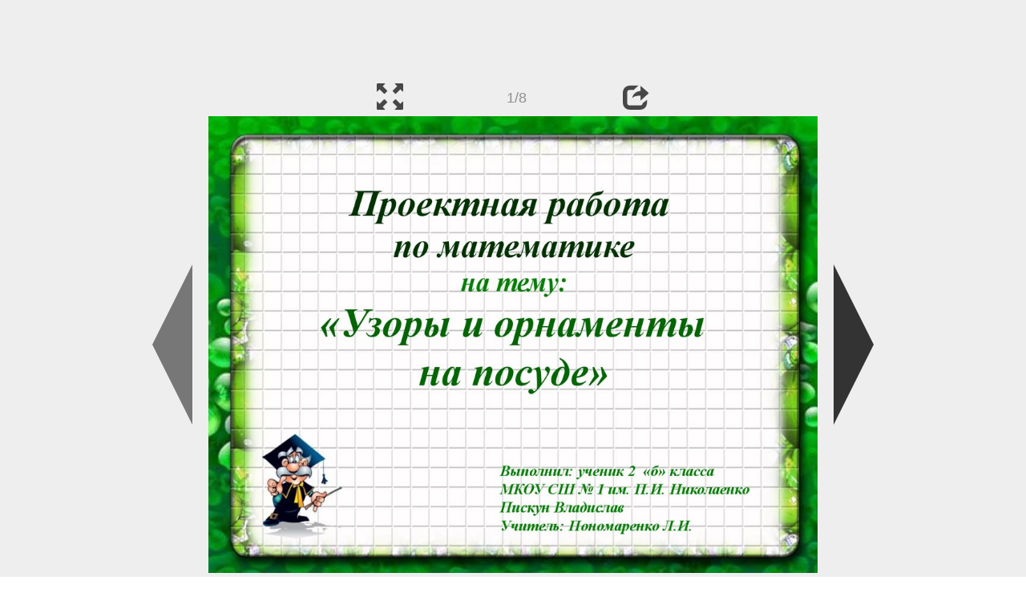

--- FILE ---
content_type: text/html; charset=UTF-8
request_url: https://ppt-online.org/272046
body_size: 5673
content:
<!DOCTYPE html> 
<html>

<head>
	<meta http-equiv="Content-Type" content="text/html; charset=utf-8" />
	<meta http-equiv="X-UA-Compatible" content="IE=Edge">
	<meta name="viewport" content="width=device-width, initial-scale=1.0">
	
	<title>Узоры и орнаменты на посуде - презентация онлайн</title>
	
	<link rel="stylesheet" type="text/css" href="https://cf.ppt-online.org/css/reveal.min.css?v=0.0332" />
	<!--<link rel="stylesheet" type="text/css" href="https://yastatic.net/bootstrap/3.3.4/css/bootstrap.min.css" />
	<link rel="stylesheet" type="text/css" href="https://maxcdn.bootstrapcdn.com/bootstrap/3.3.4/css/bootstrap.min.css" />-->
    <link rel="stylesheet" type="text/css" href="/css/bs/bootstrap.min.css" />
	
	<link rel="stylesheet" type="text/css" href="https://cf.ppt-online.org/css/css.min.css?v=0.01" />
	
	
	<link rel="apple-touch-icon" sizes="152x152" href="https://cf.ppt-online.org/ico152.png">
	<link rel="apple-touch-icon" sizes="144x144" href="https://cf.ppt-online.org/ico144.png">
	<link rel="apple-touch-icon" sizes="120x120" href="https://cf.ppt-online.org/ico120.png">
	<link rel="apple-touch-icon" sizes="114x114" href="https://cf.ppt-online.org/ico114.png">
	<link rel="apple-touch-icon" sizes="57x57" href="https://cf.ppt-online.org/ico57.png">
	<link rel="apple-touch-icon" sizes="72x72" href="https://cf.ppt-online.org/ico72.png">
	<link rel="apple-touch-icon" sizes="60x60" href="https://cf.ppt-online.org/ico60.png">
	<link rel="apple-touch-icon" sizes="76x76" href="https://cf.ppt-online.org/ico76.png">
	<link rel="icon" type="image/png" href="https://cf.ppt-online.org/ico32.png" sizes="32x32">
	<link rel="icon" type="image/png" href="https://cf.ppt-online.org/ico16.png" sizes="16x16">

	<link rel="alternate" hreflang="ru" href="https://ppt-online.org/272046"/>
	<link rel="alternate" hreflang="en" href="https://en.ppt-online.org/272046"/>
	
<link rel="canonical" href="https://ppt-online.org/272046" />
<link rel="preload" as="image" href="https://cf.ppt-online.org/files/slide/9/9pNTgzoRW71QPsqEr5nbFIuU6SyfZ0avBwHdt8/slide-0.jpg" />
<meta property="og:image" content="https://cf.ppt-online.org/files/slide/9/9pNTgzoRW71QPsqEr5nbFIuU6SyfZ0avBwHdt8/slide-0.jpg" />
<meta property="og:title" content="Узоры и орнаменты на посуде - презентация онлайн" />
<meta property="og:url" content="https://ppt-online.org/272046" />
	
	<!--[if lt IE 9]>
		<script src="https://cf.ppt-online.org/js/reveal/html5shiv.js"></script>
	<![endif]-->
	
	<script>
		var sitelang = 'ru';
		if(sitelang != 'ru'){
			var domainPrefix = sitelang + '.' ;
		}else{
			var domainPrefix = '';
		}
	</script>

	<script>
		var cfBase = 'https://cf.ppt-online.org';
		var pptId = '272046';
		var pptTitle = 'Узоры и орнаменты на посуде';
		var imgWidth = 1024;
		var imgHeght = 768;
		var imgRatio = imgWidth / imgHeght;
		var embedMode = false;
		
		var viewPortHeight = Math.max(document.documentElement.clientHeight, window.innerHeight || 0);
		var viewPortWidth = Math.max(document.documentElement.clientWidth, window.innerWidth || 0);
	</script>

	


</head> 
<body>
<div id="wrapper">
<div id="article">





<!-- Yandex.Metrika counter -->
<script type="text/javascript" >
   (function(m,e,t,r,i,k,a){m[i]=m[i]||function(){(m[i].a=m[i].a||[]).push(arguments)};
   m[i].l=1*new Date();
   for (var j = 0; j < document.scripts.length; j++) {if (document.scripts[j].src === r) { return; }}
   k=e.createElement(t),a=e.getElementsByTagName(t)[0],k.async=1,k.src=r,a.parentNode.insertBefore(k,a)})
   (window, document, "script", "https://mc.yandex.ru/metrika/tag.js", "ym");

   ym(99715869, "init", {
        clickmap:true,
        trackLinks:true,
        accurateTrackBounce:true
   });
</script>
<noscript><div><img src="https://mc.yandex.ru/watch/99715869" style="position:absolute; left:-9999px;" alt="" /></div></noscript>
<!-- /Yandex.Metrika counter -->




<div style="text-align:center;">
<style>
.ppt_top { display:inline-block; width: 320px; height: 50px; }
@media(max-width:350px) { .ppt_top { display: none; } }
@media(max-height:400px) { .ppt_top { display: none; } }
@media(min-width:550px) { .ppt_top { width: 468px; height: 60px;} }
@media(min-width:768px) { .ppt_top { width: 728px; height: 90px;} }
@media(min-width:1200px) and (min-height:875px) { .ppt_top { width: 970px; height: 90px;} }
</style>
<script async src="//pagead2.googlesyndication.com/pagead/js/adsbygoogle.js"></script>
<!-- ppt Адаптивный -->
<ins class="adsbygoogle ppt_top"
     data-ad-client="ca-pub-5265468927213493"
     data-ad-slot="5556351824"></ins>
<script>
(adsbygoogle = window.adsbygoogle || []).push({});
</script>


</div>



<div class="navslide noselect" id="navPanel"><div class="navpart left"><div class="iconleft navigate-left" id="pptNavLeft"></div></div><div class="navpart center"><span class="glyphicon glyphicon-fullscreen bootstrapIcon" id="pptNavFull" ></span></div><div class="navpart"></div><div class="navpart center"><span class=" glyphicon glyphicon-share bootstrapIcon" id="pptNavShare"></span></div><div class="navpart right"><div class="iconright navigate-right" id="pptNavRight"></div></div></div>

<div id="shareCode" class="shareCodeUnactive">
<input type="text" id="shareInput" class="form-control" /><script type="text/javascript" src="//yastatic.net/es5-shims/0.0.2/es5-shims.min.js" charset="utf-8" async="async"></script><script type="text/javascript" src="//yastatic.net/share2/share.js" charset="utf-8" async="async"></script><div data-lang="ru" class="ya-share2" data-services="vkontakte,facebook,odnoklassniki,telegram,twitter,blogger,lj"></div>
</div>

	<div id="slidePlaceHolder">
		
		
		
		<div class="reveal" id="revealRootElement"  >
				<div id="bigLeftArrow" class="navigate-left" ></div>
				<!-- Any section element inside of this container is displayed as a slide -->
				<div class="slides"  >			
										<section  data-slide-id="0" style="height: 100%; width:100%;" >
						<img src="https://cf.ppt-online.org/files/slide/9/9pNTgzoRW71QPsqEr5nbFIuU6SyfZ0avBwHdt8/slide-0.jpg"    style="max-width:100%;max-height:100%;" >
						
					</section>
										<section  data-slide-id="1" style="height: 100%; width:100%;" >
						<img src="https://cf.ppt-online.org/files/slide/9/9pNTgzoRW71QPsqEr5nbFIuU6SyfZ0avBwHdt8/slide-1.jpg"    style="max-width:100%;max-height:100%;" >
						
					</section>
										<section  data-slide-id="2" style="height: 100%; width:100%;" >
						<img src="https://cf.ppt-online.org/files/slide/9/9pNTgzoRW71QPsqEr5nbFIuU6SyfZ0avBwHdt8/slide-2.jpg"    style="max-width:100%;max-height:100%;" >
						
					</section>
										<section  data-slide-id="3" style="height: 100%; width:100%;" >
						<img src="" data-src="https://cf.ppt-online.org/files/slide/9/9pNTgzoRW71QPsqEr5nbFIuU6SyfZ0avBwHdt8/slide-3.jpg"    style="max-width:100%;max-height:100%;" >
						
					</section>
										<section  data-slide-id="4" style="height: 100%; width:100%;" >
						<img src="" data-src="https://cf.ppt-online.org/files/slide/9/9pNTgzoRW71QPsqEr5nbFIuU6SyfZ0avBwHdt8/slide-4.jpg"    style="max-width:100%;max-height:100%;" >
						
					</section>
										<section  data-slide-id="5" style="height: 100%; width:100%;" >
						<img src="" data-src="https://cf.ppt-online.org/files/slide/9/9pNTgzoRW71QPsqEr5nbFIuU6SyfZ0avBwHdt8/slide-5.jpg"    style="max-width:100%;max-height:100%;" >
						
					</section>
										<section  data-slide-id="6" style="height: 100%; width:100%;" >
						<img src="" data-src="https://cf.ppt-online.org/files/slide/9/9pNTgzoRW71QPsqEr5nbFIuU6SyfZ0avBwHdt8/slide-6.jpg"    style="max-width:100%;max-height:100%;" >
						
					</section>
										<section  data-slide-id="7" style="height: 100%; width:100%;" >
						<img src="" data-src="https://cf.ppt-online.org/files/slide/9/9pNTgzoRW71QPsqEr5nbFIuU6SyfZ0avBwHdt8/slide-7.jpg"    style="max-width:100%;max-height:100%;" >
						
					</section>
									</div> 
				<div id="bigRightArrow" class="navigate-right" ></div>
		</div>	
	</div> 
	
<noscript>
<div style="text-align:center;">
<img src="https://cf.ppt-online.org/files/slide/9/9pNTgzoRW71QPsqEr5nbFIuU6SyfZ0avBwHdt8/slide-0.jpg" alt="" title="" style="max-width:100%;margin-bottom:10px;" >
<img src="https://cf.ppt-online.org/files/slide/9/9pNTgzoRW71QPsqEr5nbFIuU6SyfZ0avBwHdt8/slide-1.jpg" alt="" title="" style="max-width:100%;margin-bottom:10px;" >
<img src="https://cf.ppt-online.org/files/slide/9/9pNTgzoRW71QPsqEr5nbFIuU6SyfZ0avBwHdt8/slide-2.jpg" alt="" title="" style="max-width:100%;margin-bottom:10px;" >
<img src="https://cf.ppt-online.org/files/slide/9/9pNTgzoRW71QPsqEr5nbFIuU6SyfZ0avBwHdt8/slide-3.jpg" alt="" title="" style="max-width:100%;margin-bottom:10px;" >
<img src="https://cf.ppt-online.org/files/slide/9/9pNTgzoRW71QPsqEr5nbFIuU6SyfZ0avBwHdt8/slide-4.jpg" alt="" title="" style="max-width:100%;margin-bottom:10px;" >
<img src="https://cf.ppt-online.org/files/slide/9/9pNTgzoRW71QPsqEr5nbFIuU6SyfZ0avBwHdt8/slide-5.jpg" alt="" title="" style="max-width:100%;margin-bottom:10px;" >
<img src="https://cf.ppt-online.org/files/slide/9/9pNTgzoRW71QPsqEr5nbFIuU6SyfZ0avBwHdt8/slide-6.jpg" alt="" title="" style="max-width:100%;margin-bottom:10px;" >
<img src="https://cf.ppt-online.org/files/slide/9/9pNTgzoRW71QPsqEr5nbFIuU6SyfZ0avBwHdt8/slide-7.jpg" alt="" title="" style="max-width:100%;margin-bottom:10px;" >
</div>
</noscript>



<div style="text-align:center; margin-top:15px; margin-bottom:15px;">
<style>
.ppt_down { display:inline-block; width: 320px; height: 100px; }
@media(max-width:350px) { .ppt_down { display: none; } }
@media(min-width:550px) { .ppt_down { width: 468px; height: 60px;} }
@media(min-width:768px) { .ppt_down { width: 728px; height: 90px;} }
@media(min-width:1200px) and (min-height:875px) { .ppt_down { width: 970px; height: 90px;} }
</style>
<script async src="//pagead2.googlesyndication.com/pagead/js/adsbygoogle.js"></script>
<!-- ppt Внизу -->
<ins class="adsbygoogle ppt_down"
     data-ad-client="ca-pub-5265468927213493"
     data-ad-slot="2591132621"
     ></ins>
<script>
(adsbygoogle = window.adsbygoogle || []).push({});
</script>





<div class="panel pptpanel pptinfo" id="pptInfoPanel">

<div class="pptInfoDownload">
<a href="/download/272046"  class="btn btn-default btn-lg control-button" ><span class="glyphicon glyphicon-save " title="Скачать Узоры и орнаменты на посуде"></span></a> <span style="color:grey;margin-right: 5px;">742.82K</span></div>


<div class="pptInfoShare">

<div class="ya-share2" data-lang="ru" data-services="vkontakte,facebook,odnoklassniki,moimir,gplus,twitter,telegram,blogger"></div>
</div>

<div class="clear"></div>


<div class="pptInfoCat">

<span id="catlabel">Категория: </span><a href="/topcat/math"><img src="https://cf.ppt-online.org/img/cat/math.png?v=0.1" alt="Математика" title="Математика" />Математика</a>
</div>

<div class="pptInfoSearch">
	<div class="input-group" style="width: 100%;">
		<form action="/search" >
			
			<input placeholder="Поиск презентации" type="text" name="text" size="50" class="form-control niceTextInput" />
			<input type="submit" value="Поиск" class="btn btn-default niceButton"  />
			
		</form>
		
	</div>
	
</div>

<div class="clear"></div>
</div>
		<div class="panel panel-primary pptpanel rightpanel">	
			<div class="panel-heading">Похожие презентации:</div>
			<div class="panel-body thumb-panel-body" >
				<div class="row thumb-row" >
			
			<div class="col-xs-12 col-sm-6  thumb-box" >
					<div class="thumb-img-box" >
						<a  href="/6698" >
							<img class="lazy-thumb" width="100" height="75" src="https://cf.ppt-online.org/img/emptythumb.png" data-src="https://cf.ppt-online.org/files/thumb/s/sltpzDn8cSg4vxIqHQ7BN0TbPfhJuUYAWF1jmi.jpg" alt="Узоры и орнаменты на посуде" title="Узоры и орнаменты на посуде" />
						</a>
					</div>
					<div class="thumb-text-box" >
						<a  href="/6698">
							Узоры и орнаменты на посуде						</a>
						<!-- 194.56595 -->
					</div>
					<div class="clear"></div>
			</div>
			
				
			
			<div class="col-xs-12 col-sm-6  thumb-box" >
					<div class="thumb-img-box" >
						<a  href="/76113" >
							<img class="lazy-thumb" width="100" height="75" src="https://cf.ppt-online.org/img/emptythumb.png" data-src="https://cf.ppt-online.org/files/thumb/g/gGznJSFVwdQftl5TeDUyOZ1hxCWi3oNHbkX8Kv.jpg" alt="Узоры и орнаменты на посуде" title="Узоры и орнаменты на посуде" />
						</a>
					</div>
					<div class="thumb-text-box" >
						<a  href="/76113">
							Узоры и орнаменты на посуде						</a>
						<!-- 190.61911 -->
					</div>
					<div class="clear"></div>
			</div>
			
				
			
			<div class="col-xs-12 col-sm-6  thumb-box" >
					<div class="thumb-img-box" >
						<a  href="/268918" >
							<img class="lazy-thumb" width="100" height="75" src="https://cf.ppt-online.org/img/emptythumb.png" data-src="https://cf.ppt-online.org/files/thumb/z/z0bMG17CPxpriJ5QqaVenwvh4gHdXf8jKm2uT3.jpg" alt="Узоры и орнаменты на посуде. (2 класс)" title="Узоры и орнаменты на посуде. (2 класс)" />
						</a>
					</div>
					<div class="thumb-text-box" >
						<a  href="/268918">
							Узоры и орнаменты на посуде. (2 класс)						</a>
						<!-- 188.12292 -->
					</div>
					<div class="clear"></div>
			</div>
			
				
			
			<div class="col-xs-12 col-sm-6  thumb-box" >
					<div class="thumb-img-box" >
						<a  href="/1550716" >
							<img class="lazy-thumb" width="100" height="75" src="https://cf.ppt-online.org/img/emptythumb.png" data-src="https://cf4.ppt-online.org/files4/thumb/h/hKPf6n3uColB57R9tjmD2pdM8QXyqbSV0rLZOF.jpg" alt="Математика вокруг нас. Узоры и орнаменты на посуде" title="Математика вокруг нас. Узоры и орнаменты на посуде" />
						</a>
					</div>
					<div class="thumb-text-box" >
						<a  href="/1550716">
							Математика вокруг нас. Узоры и орнаменты на посуде						</a>
						<!-- 174.35394 -->
					</div>
					<div class="clear"></div>
			</div>
			
				
			
			<div class="col-xs-12 col-sm-6  thumb-box" >
					<div class="thumb-img-box" >
						<a  href="/672510" >
							<img class="lazy-thumb" width="100" height="75" src="https://cf.ppt-online.org/img/emptythumb.png" data-src="https://cf2.ppt-online.org/files2/thumb/o/OMKE38aGbzxuIlUqmJtgHLhRVTB9C01wkscZvY.jpg" alt="Математика вокруг нас. Узоры и орнаменты на посуде" title="Математика вокруг нас. Узоры и орнаменты на посуде" />
						</a>
					</div>
					<div class="thumb-text-box" >
						<a  href="/672510">
							Математика вокруг нас. Узоры и орнаменты на посуде						</a>
						<!-- 171.82678 -->
					</div>
					<div class="clear"></div>
			</div>
			
				
			
			<div class="col-xs-12 col-sm-6  thumb-box" >
					<div class="thumb-img-box" >
						<a  href="/1551203" >
							<img class="lazy-thumb" width="100" height="75" src="https://cf.ppt-online.org/img/emptythumb.png" data-src="https://cf4.ppt-online.org/files4/thumb/p/PBv7ibadWKYROFx8N1nCktH6LEjg9cqJu54pGl.jpg" alt="Математика вокруг нас. Орнаменты и узоры на посуде" title="Математика вокруг нас. Орнаменты и узоры на посуде" />
						</a>
					</div>
					<div class="thumb-text-box" >
						<a  href="/1551203">
							Математика вокруг нас. Орнаменты и узоры на посуде						</a>
						<!-- 171.48904 -->
					</div>
					<div class="clear"></div>
			</div>
			
				
			
			<div class="col-xs-12 col-sm-6  thumb-box" >
					<div class="thumb-img-box" >
						<a  href="/1035021" >
							<img class="lazy-thumb" width="100" height="75" src="https://cf.ppt-online.org/img/emptythumb.png" data-src="https://cf3.ppt-online.org/files3/thumb/o/o62CW5rwhXRpK0dZkTs4UfLJnVb3QmHv7gcSax.jpg" alt="Математика вокруг нас узоры и орнаменты на посуде" title="Математика вокруг нас узоры и орнаменты на посуде" />
						</a>
					</div>
					<div class="thumb-text-box" >
						<a  href="/1035021">
							Математика вокруг нас узоры и орнаменты на посуде						</a>
						<!-- 170.08109 -->
					</div>
					<div class="clear"></div>
			</div>
			
				
			
			<div class="col-xs-12 col-sm-6  thumb-box" >
					<div class="thumb-img-box" >
						<a  href="/1259734" >
							<img class="lazy-thumb" width="100" height="56" src="https://cf.ppt-online.org/img/emptythumb.png" data-src="https://cf4.ppt-online.org/files4/thumb/7/7xZrf8KoPst0yEz1iQ9A2MuITOk4q6bpWgnjYH.jpg" alt="Математика вокруг нас. Узоры и орнаменты на посуде" title="Математика вокруг нас. Узоры и орнаменты на посуде" />
						</a>
					</div>
					<div class="thumb-text-box" >
						<a  href="/1259734">
							Математика вокруг нас. Узоры и орнаменты на посуде						</a>
						<!-- 165.04913 -->
					</div>
					<div class="clear"></div>
			</div>
			
				
			
			<div class="col-xs-12 col-sm-6  thumb-box" >
					<div class="thumb-img-box" >
						<a  href="/241159" >
							<img class="lazy-thumb" width="100" height="75" src="https://cf.ppt-online.org/img/emptythumb.png" data-src="https://cf.ppt-online.org/files/thumb/n/nNoZkU9hrj5pdsB2zeHAT6vJ8xEywucS1GQMR0.jpg" alt="Математика вокруг нас. Узоры и орнаменты на посуде" title="Математика вокруг нас. Узоры и орнаменты на посуде" />
						</a>
					</div>
					<div class="thumb-text-box" >
						<a  href="/241159">
							Математика вокруг нас. Узоры и орнаменты на посуде						</a>
						<!-- 161.40822 -->
					</div>
					<div class="clear"></div>
			</div>
			
				
			
			<div class="col-xs-12 col-sm-6  thumb-box" >
					<div class="thumb-img-box" >
						<a  href="/667570" >
							<img class="lazy-thumb" width="100" height="75" src="https://cf.ppt-online.org/img/emptythumb.png" data-src="https://cf2.ppt-online.org/files2/thumb/0/0L3bV8cG7FAS4axy9JiRmQlTfOZhezvEHIKqYd.jpg" alt="Математика вокруг нас. Узоры и орнаменты на посуде. 2 класс" title="Математика вокруг нас. Узоры и орнаменты на посуде. 2 класс" />
						</a>
					</div>
					<div class="thumb-text-box" >
						<a  href="/667570">
							Математика вокруг нас. Узоры и орнаменты на посуде. 2 класс						</a>
						<!-- 160.65817 -->
					</div>
					<div class="clear"></div>
			</div>
			
				
</div></div></div>
<div class="panel panel-primary pptpanel pptdump">
	<div class="panel-heading">
		<div class="row">
			<div class="col-xs-10 ">
				<h1>Узоры и орнаменты на посуде</h1>
			</div>
			<div class="col-xs-2 filter-icon-wrapper">
				<span id="expand-dump" class="glyphicon glyphicon-resize-vertical bs-toggle-icon" aria-hidden="true" ></span>
			</div>
		</div>
	</div>
	<div id="dump-body" class="panel-body">
		<h2><a href="https://cf.ppt-online.org/files/slide/9/9pNTgzoRW71QPsqEr5nbFIuU6SyfZ0avBwHdt8/slide-0.jpg" target="_blank">1.</a> </h2>Проектная работа<br />
по математике<br />
на тему:<br />
«Узоры и орнаменты<br />
на посуде»<br />
Выполнил: ученик 2 «б» класса<br />
МКОУ СШ № 1 им. П.И. Николаенко<br />
Пискун Владислав<br />
Учитель: Пономаренко Л.И.<br />
<h2><a href="https://cf.ppt-online.org/files/slide/9/9pNTgzoRW71QPsqEr5nbFIuU6SyfZ0avBwHdt8/slide-1.jpg" target="_blank">2.</a> </h2>«Узоры и орнаменты на посуде»<br />
Цель и задачи проекта: научиться рисовать геометрические<br />
узоры, чередовать элементы, понять правила их расположения<br />
друг за другом.<br />
Каждый из нас не один раз в день пользуется различной посудой:<br />
чашкой, блюдцем, тарелкой.<br />
Есть и декоративные тарелки, которыми украшают стены.<br />
Все это создают мастера, в том числе и художники, которые<br />
часто расписывают посуду<br />
самыми<br />
разнообразными и очень красивыми узорами.<br />
<h2><a href="https://cf.ppt-online.org/files/slide/9/9pNTgzoRW71QPsqEr5nbFIuU6SyfZ0avBwHdt8/slide-2.jpg" target="_blank">3.</a> </h2>«Узоры и орнаменты на посуде»<br />
Узор – это рисунок, созданный при помощи сочетаний<br />
линий, красок и теней. Узор может быть самостоятельным<br />
художественным элементом, произведением, а также и<br />
элементом орнамента (если повторить его в определенной<br />
последовательности несколько раз).<br />
Орнамент в переводе с латинского языка означает<br />
украшение. Он состоит из ряда последовательно<br />
расположенных элементов. В этом случае обязательно<br />
соблюдается строгая закономерность, связанная с симметрией<br />
и ритмом. Орнамент придает изделию выразительность,<br />
красоту, подчеркивает<br />
его форму и<br />
фактуру.<br />
<h2><a href="https://cf.ppt-online.org/files/slide/9/9pNTgzoRW71QPsqEr5nbFIuU6SyfZ0avBwHdt8/slide-3.jpg" target="_blank">4.</a> </h2>«Узоры и орнаменты на посуде»:<br />
квадраты, прямоугольники,<br />
треугольники<br />
<h2><a href="https://cf.ppt-online.org/files/slide/9/9pNTgzoRW71QPsqEr5nbFIuU6SyfZ0avBwHdt8/slide-4.jpg" target="_blank">5.</a> </h2>«Узоры и орнаменты на посуде»:<br />
ромбы<br />
<h2><a href="https://cf.ppt-online.org/files/slide/9/9pNTgzoRW71QPsqEr5nbFIuU6SyfZ0avBwHdt8/slide-5.jpg" target="_blank">6.</a> </h2>«Узоры и орнаменты на посуде»:<br />
круги, овалы, многогранники<br />
греческий орнамент меандр<br />
и др.<br />
<h2><a href="https://cf.ppt-online.org/files/slide/9/9pNTgzoRW71QPsqEr5nbFIuU6SyfZ0avBwHdt8/slide-6.jpg" target="_blank">7.</a> </h2>«Узоры и орнаменты на посуде»:<br />
<h2><a href="https://cf.ppt-online.org/files/slide/9/9pNTgzoRW71QPsqEr5nbFIuU6SyfZ0avBwHdt8/slide-7.jpg" target="_blank">8.</a> </h2>«Узоры и орнаменты на посуде»:<br />
Спасибо за внимание!<br />
	</div>
</div>
<script>
	document.getElementById("expand-dump").onclick = function(){
		document.getElementById("dump-body").style.height = 'auto';
		document.getElementById("expand-dump").style.display = 'none';
	}
</script>


<div style="text-align:center; max-width: 768px; margin: 0 auto 20px auto;">
	
	<a href="https://en.ppt-online.org/272046" >English</a> &nbsp; &nbsp; 
	<a href="https://ppt-online.org/272046" >Русский</a>

	<a href="/tos" style="float:right;margin-right:5px;" >Правила</a>
</div>

	
</div> <!-- article -->
<footer>
	<div class="pseudoPanel">
		<div class="footerPart">
			<a href="https://ppt-online.org"><img width="63" height="25" src="https://cf.ppt-online.org/img/logo_medium.png?v=0.1" alt="PPT" class="logo"></a>
			<a href="https://ppt-online.org" class="logoText footerText">онлайн</a>
		</div><div class="footerPart">
			<a href="/topcat"><img width="30" height="30" src="https://cf.ppt-online.org/img/pptmap.png?v=0.1" alt="Категории"  ></a>
			<a href="/topcat" class="footerText">Категории</a>
		</div><div class="footerPart">
			<a href="/contact"><img width="34" height="30" src="https://cf.ppt-online.org/img/feedback.png?v=0.1" alt="контакты"  ></a>
			<a href="/contact" class="footerText">Обратная связь</a>
		</div>
	</div>
</footer> 
</div><!-- wrapper -->

<script type="text/javascript" src="https://cf.ppt-online.org/js/jquery/jquery-1.11.1.min.js"></script>
<script type="text/javascript" src="https://cf.ppt-online.org/js/uploadhtml5.js?v=0.87"></script>

	<script src="https://cf.ppt-online.org/js/reveal/head.min.js"></script>
	<script src="https://cf.ppt-online.org/js/reveal/reveal.min.js?v=0.01"></script>
	<script src="https://cf.ppt-online.org/js/slideshow.min.js?v=0.01"></script>
	


<script src="https://cf.ppt-online.org/js/auto-complete.min.js"></script>
<script src="https://cf.ppt-online.org/js/search_form.min.js?v=0.003"></script>
<link rel="stylesheet" type="text/css" href="https://cf.ppt-online.org/css/auto-complete.min.css?v=0.01" />


</body>
</html>





--- FILE ---
content_type: text/html; charset=utf-8
request_url: https://www.google.com/recaptcha/api2/aframe
body_size: 269
content:
<!DOCTYPE HTML><html><head><meta http-equiv="content-type" content="text/html; charset=UTF-8"></head><body><script nonce="WAG0AjYSjRDcGmjXQAu9QA">/** Anti-fraud and anti-abuse applications only. See google.com/recaptcha */ try{var clients={'sodar':'https://pagead2.googlesyndication.com/pagead/sodar?'};window.addEventListener("message",function(a){try{if(a.source===window.parent){var b=JSON.parse(a.data);var c=clients[b['id']];if(c){var d=document.createElement('img');d.src=c+b['params']+'&rc='+(localStorage.getItem("rc::a")?sessionStorage.getItem("rc::b"):"");window.document.body.appendChild(d);sessionStorage.setItem("rc::e",parseInt(sessionStorage.getItem("rc::e")||0)+1);localStorage.setItem("rc::h",'1767193430147');}}}catch(b){}});window.parent.postMessage("_grecaptcha_ready", "*");}catch(b){}</script></body></html>

--- FILE ---
content_type: text/css
request_url: https://cf.ppt-online.org/css/css.min.css?v=0.01
body_size: 1812
content:
html,body{margin:0;height:100%}a:hover{text-decoration:none}#wrapper{min-height:100%;background:#eee;position:relative}#article{padding-bottom:60px}header{background-color:#676262;padding:10px 0;margin-bottom:20px}.headPart{width:50%;display:inline-block}.logo{vertical-align:top;width:63px;height:25px}.logoText{font-size:24px;color:#77bffc}.logoText:hover{color:#77bffc}.logoDescText{font-size:110%;color:#fff}.searchText{margin-right:35px;text-align:right}.searchText a{color:#77bffc}.searchText a:hover{color:#59a1de}#searchCaller{color:white;font-size:24px;cursor:pointer;position:absolute;right:20px;top:5px;display:none}.searchInput{height:26px;width:80%;background-color:#f2f2f2;display:inline-block;margin-left:15px}.searchButton{background:url(../img/search_small.png) no-repeat;cursor:pointer;border:0;width:10%;max-width:21px;position:relative;top:5px;height:21px}@-moz-document url-prefix(){.searchButton{top:0}}@media(max-width:800px),(max-height:700px){header{padding:5px 0}.headPart{width:100%;display:block;text-align:center}#searchContainer{display:none}#searchCaller{display:inline-block}.logoDescText{display:none}.searchText{display:none;margin-right:10px}#catlabel{display:none}}.pseudoPanel{margin-left:auto;margin-right:auto;max-width:768px}.pptpanel{text-align:left;margin-left:auto;margin-right:auto;word-wrap:break-word;max-width:768px;background-color:#d7d7d7;border-color:#676262}@media(min-width:1200px) and (min-height:875px){.pseudoPanel{max-width:970px}.pptpanel{max-width:970px}}.pptpanel li.list-group-item{background-color:#d0d0d0;border-color:#676262}#pagination .pagination a{background-color:#d0d0d0;border-color:#676262}#pagination .pagination span{background-color:#d0d0d0;border-color:#676262}#pagination .pagination .active a{color:black}.pptpanel h1{font-size:inherit;margin:0}.pptpanel .panel-heading{background-color:#676262;border-color:#676262;color:#f2f2f2;font-size:120%}.pptpanel .pptinput{background-color:#f2f2f2}.pptpanel .niceTextInput{width:65%;background-color:#f2f2f2}.pptpanel .niceButton{width:35%;background-color:#676262;color:#eee}.pptpanel a{color:#135a97}.pptpanel a:hover{color:#034a87}.thumb-panel-body{padding-top:0;padding-bottom:0}.thumb-box{padding-top:12px;padding-bottom:12px;padding-right:0}.thumb-row{display:flex;flex-flow:row wrap}.thumb-img-box{display:inline-block;vertical-align:top;width:100px;height:75px;text-align:center}.thumb-img-box img{max-height:100%;width:auto;border:1px solid #135a97}.thumb-text-box{height:100%;display:inline-block;width:-moz-calc(100% - 105px);width:-webkit-calc(100% - 105px);width:calc(100% - 105px)}.thumb-row{overflow:hidden}.thumb-text-box a{padding-left:10px;display:block;width:98%;height:100%}.thumb-box:hover{background-color:#e2e2e2}.pptpanel .lastadded-sitemap-link{text-align:center;font-size:120%;border-top:1px solid #676262}.catlistHalf{width:50%;display:inline-block;margin-top:5px;vertical-align:top}@media(max-width:600px){.catlistHalf{width:100%}}.catListLetter{color:black;font-size:150%;margin-left:20%}.catListElement{color:#444}.catListElement:hover{background-color:#e2e2e2}.catListElement>a{display:inline-block;width:78%;height:100%;padding-bottom:10px}.catListIcon{width:20%;height:30px;text-align:center;display:inline-block}.catListIcon img{max-width:40px;max-height:30px}footer{background-color:#676262;padding:15px 0;height:60px;position:absolute;bottom:0;width:100%}@media(max-width:600px){.footerText{display:none}}.footerPart{vertical-align:top;text-align:center;display:inline-block;width:33%}.footerPart a{font-size:120%;color:#77bffc}.footerPart img{height:30px;width:auto}#pptInfoPanel{margin-top:20px;padding:10px 1%}.pptInfoCat{text-align:left;margin:10px 0;width:100%}.pptInfoCat img{margin:0 5px;max-width:40px;max-height:30px}.pptInfoDownload{float:left;text-align:left;width:25%}.pptInfoShare{float:left;text-align:left;margin-left:2%;width:70%;height:32px}.pptInfoSearch{float:left;text-align:left;width:100%}.pptdump h1{font-size:100%;margin:0}h2{font-size:100%;font-weight:bold;margin:5px 0}.pptdump .panel-body{height:200px;overflow-y:scroll}.clear{clear:both}.center{text-align:center}.control-button{display:inline-block}.remove-form{display:inline-block;margin:0;padding:0}.mappanel{margin-top:20px}.noselect{-webkit-touch-callout:none;-webkit-user-select:none;-khtml-user-select:none;-moz-user-select:none;-ms-user-select:none;user-select:none}.filter-icon-wrapper{text-align:right;font-size:80%;margin-top:5px}.bs-toggle-icon{cursor:pointer;color:#77bffc}.filter-container{font-size:90%}.filter-container li{list-style-type:none}.filter-container a{color:#77bffc}.last-added-head{margin-top:-10px;margin-bottom:-10px}.last-added-tabs{border:0}.last-added-tabs a{background-color:#676262;color:#77bffc}.last-added-tabs>li{width:33.33333%}@media(max-width:600px){#la-link{width:33%}#top-link{width:27%}#topcat-link{width:40%}}.last-added-tabs>li>a.last-added-tab{padding-left:5px;padding-right:5px;text-align:center}.last-added-tabs>li.active>a.last-added-tab{background-color:#676262;color:white;border:1px solid #979292;border-top-color:transparent;border-bottom-color:transparent}.last-added-tabs>li>a.last-added-tab:hover{background-color:#6a6464;border-color:#979292;color:#59a1de}.last-added-tabs>li.active>a.last-added-tab:hover{background-color:inherit;color:inherit}.sort-link:before{content:'';display:block;float:left;border:1px solid #77bffc;border-radius:50%;width:14px;height:14px;margin-right:10px;margin-top:3px;cursor:pointer}a.sort-link{color:#77bffc;cursor:pointer}a.sort-link:hover{color:#59a1de}a.active-sort-link{color:#f2f2f2;cursor:default}a.active-sort-link:hover{cursor:default;color:#f2f2f2}a.active-sort-link:before{cursor:default;box-shadow:inset 0 0 0 3px #f2f2f2;background-color:#676262}@media(max-width:600px){.nice-checkbox{padding-top:0!important}}.search-result-view-btn{font-size:120%}.pretty-link-active{color:#77bffc;cursor:pointer}.pretty-link-active:hover{color:#59a1de}